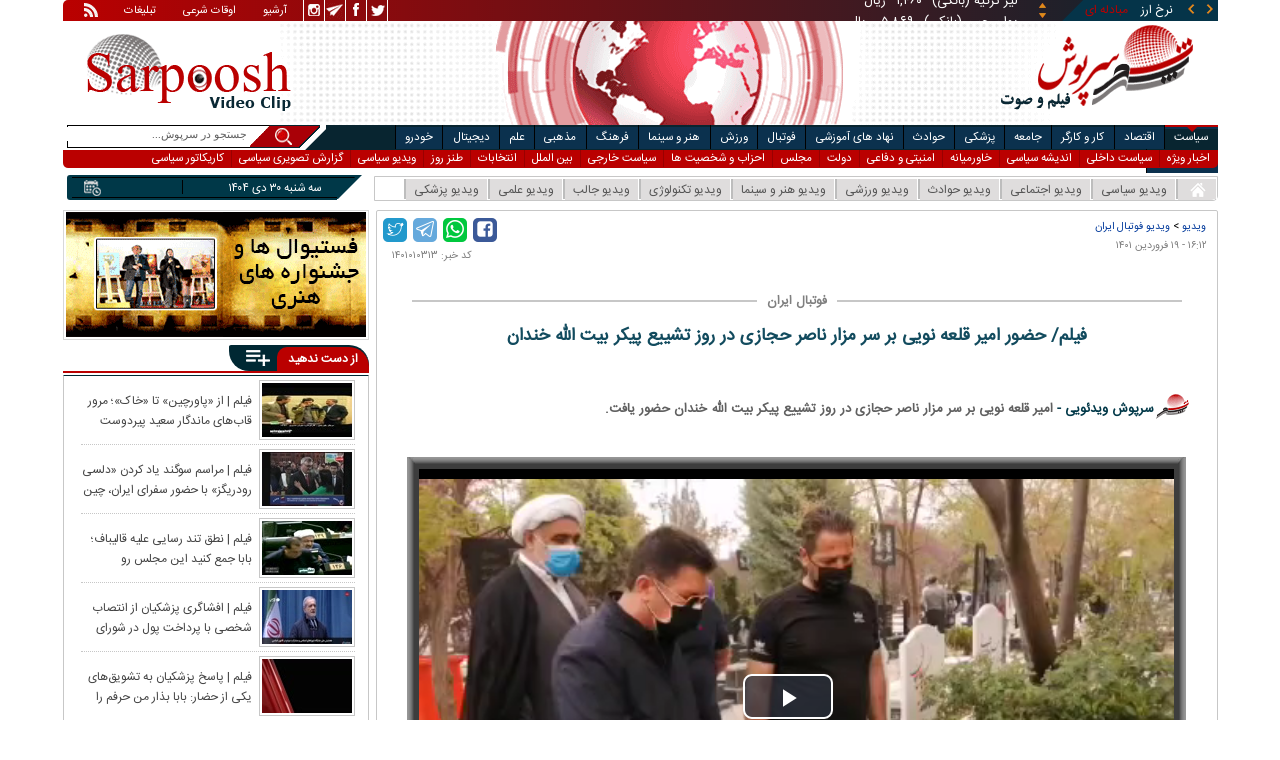

--- FILE ---
content_type: text/html; charset=utf-8
request_url: https://www.sarpoosh.com/video-clips/football-videos/iran/amir-ghalenoei-hejazi010119-film.html
body_size: 15412
content:
<!DOCTYPE html><html xmlns="http://www.w3.org/1999/xhtml" lang="fa" xml:lang="fa" dir="rtl" itemscope="itemscope" itemtype="https://schema.org/WebPage"><head><base href="https://www.sarpoosh.com" ><meta http-equiv="Content-Type" content="text/html; charset=utf-8"><meta name="viewport" content="width=device-width, initial-scale=1.0"><link rel="alternate" href="https://www.sarpoosh.com/video-clips/football-videos/iran/amir-ghalenoei-hejazi010119-film.html" hreflang="fa-ir" ><title>فیلم/ حضور امیر قلعه نویی بر سر مزار ناصر حجازی در روز تشییع پیکر بیت الله خندان</title><meta name="description" content="فیلم حضور امیر قلعه نویی بر سر مزار ناصر حجازی در روز تشییع پیکر بیت الله خندان،ویدیو امیر قلعه نویی بر سر مزار ناصر حجازی,فیلم قلعه نویی بر سر مزار بیت الله خندان،ویدیو قلعه نویی در مراسم تشییع پیکر بیت الله خندان" /><meta name="keywords" content="فیلم حضور امیر قلعه نویی بر سر مزار ناصر حجازی در روز تشییع پیکر بیت الله خندان،ویدیو امیر قلعه نویی بر سر مزار ناصر حجازی,فیلم قلعه نویی بر سر مزار بیت الله خندان،ویدیو قلعه نویی در مراسم تشییع پیکر بیت الله خندان" /><meta property="og:type" content="website" /><meta property="og:site_name" content="sarpoosh" /><meta property="og:url" content="//www.sarpoosh.com/video-clips/football-videos/iran/amir-ghalenoei-hejazi010119-film.html" /><meta property="og:title" content="فیلم/ حضور امیر قلعه نویی بر سر مزار ناصر حجازی در روز تشییع پیکر بیت الله خندان" /><meta property="og:description" content="فیلم حضور امیر قلعه نویی بر سر مزار ناصر حجازی در روز تشییع پیکر بیت الله خندان،ویدیو امیر قلعه نویی بر سر مزار ناصر حجازی,فیلم قلعه نویی بر سر مزار بیت الله خندان،ویدیو قلعه نویی در مراسم تشییع پیکر بیت الله خندان" /><meta property="og:updated_time" content="2022-04-08T21:12:55+04:30" /><meta name="twitter:card" content="summary" /><meta name="twitter:creator" content="@sarpooshcom" /><meta property="og:country_name" content="Iran" /><meta name="twitter:creator:id" content="sarpoosh" /><meta name="twitter:url" content="//www.sarpoosh.com/video-clips/football-videos/iran/amir-ghalenoei-hejazi010119-film.html" /><meta name="twitter:title" content="فیلم/ حضور امیر قلعه نویی بر سر مزار ناصر حجازی در روز تشییع پیکر بیت" /><meta name="twitter:description" content="فیلم حضور امیر قلعه نویی بر سر مزار ناصر حجازی در روز تشییع پیکر بیت الله خندان،ویدیو امیر قلعه نویی بر سر مزار ناصر حجازی,فیلم قلعه نویی بر سر مزار بیت الله خندان،ویدیو قلعه نویی در مراسم تشییع پیکر" /><meta property="og:locale" content="fa_IR" /><meta property="article:published_time" content="2022-04-08T16:12:33+04:30" /><meta property="article:modified_time" content="2022-04-08T21:12:55+04:30" /><meta itemprop="name" content="فیلم/ حضور امیر قلعه نویی بر سر مزار ناصر حجازی در روز تشییع پیکر بیت الله خندان" /><meta itemprop="description" content="فیلم حضور امیر قلعه نویی بر سر مزار ناصر حجازی در روز تشییع پیکر بیت الله خندان،ویدیو امیر قلعه نویی بر سر مزار ناصر حجازی,فیلم قلعه نویی بر سر مزار بیت الله خندان،ویدیو قلعه نویی در مراسم تشییع پیکر بیت الله خندان" /><meta property="og:video:url" content="https://media.sarpoosh.com/videos/0101/mq-amir-ghalenoei-hejazi010119.mp4" /><link href="//www.sarpoosh.com/sites/all/themes/custom/SARPOOSH/css/style5.css?v=1.88" rel="stylesheet" type="text/css" /><link href="//www.sarpoosh.com/sites/all/themes/custom/SARPOOSH/css/pub.css?v=1.0" rel="stylesheet" type="text/css" /><link href="//www.sarpoosh.com/sites/all/themes/custom/SARPOOSH/css/set.css?v=2.224" rel="stylesheet" type="text/css" /><link rel="canonical" href="https://www.sarpoosh.com/video-clips/football-videos/iran/amir-ghalenoei-hejazi010119-film.html" ><script src="//www.sarpoosh.com/misc/jquery.js?pq3s82"></script><script>(function(w,d,s,l,i){w[l]=w[l]||[];w[l].push({'gtm.start':
new Date().getTime(),event:'gtm.js'});var f=d.getElementsByTagName(s)[0],
j=d.createElement(s),dl=l!='dataLayer'?'&l='+l:'';j.async=true;j.src=
'https://www.googletagmanager.com/gtm.js?id='+i+dl;f.parentNode.insertBefore(j,f);
})(window,document,'script','dataLayer','GTM-THXKGP');</script><script>
now = new Date();
var head = document.getElementsByTagName('head')[0];
var script = document.createElement('script');
script.async = true;
script.type = 'text/javascript';
var script_address = 'https://cdn.yektanet.com/template/bnrs/yn_bnr.min.js';
script.src = script_address + '?v=' + now.getFullYear().toString() + '0' + now.getMonth() + '0' + now.getDate() + '0' + now.getHours();
head.appendChild(script);
</script></head><body id="video-clips" > <noscript><iframe src="https://www.googletagmanager.com/ns.html?id=GTM-THXKGP"
height="0" width="0" style="display:none;visibility:hidden"></iframe></noscript> <header id="head" itemscope="itemscope" itemtype="https://schema.org/WPHeader"><div id="tape"><div class="abslt"><div id="tale"> <a href="/rss/" id="tars" target="_blank"></a> <a href="/advertising/" id="tata" target="_blank">تبلیغات</a> <span id="taog">اوقات شرعی</span> <a id="taar" href="/news-archives/" target="_blank">آرشیو</a> <a id="tain" rel="nofollow" href="https://www.instagram.com/sarpoosh" target="_blank"></a> <a id="tate" rel="nofollow" href="https://t.me/sarpoosh_news" target="_blank"></a> <a id="tafa" rel="nofollow" href="https://www.facebook.com/Sarpoosh-213702162368517" target="_blank"></a> <a id="tatw" rel="nofollow" href="https://twitter.com/sarpooshcom" target="_blank"></a></div><div id="tari"><div id="topslider"><div class="topsliderri"> <span class="fsh1"></span> <span class="fsh2"></span><div id="typee"><div class="typee"><div id="arz"><a href="/gold-currency/currency-price/"><p>نرخ ارز <span>مبادله ای</span></p></a></div><div id="tala"><a href="/gold-currency/gold-price/"><p>قیمت طلا</p></a></div><div id="seke"><a href="/gold-currency/coin-price/"><p>قیمت سکه</p></a></div><div id="khodro"><a href="/car-news/car-price/"><p>قیمت خودرو</p></a></div></div></div><div id="msl"></div></div><div class="topsliderle"> <span class="fsh3"></span> <span class="fsh4"></span><div class="arz"><div><div><div>دلار (بانکی)</div><div>۴۲,۰۰۰</div><div> ریال</div></div><div><div>یورو (بانکی)</div><div>۴۵,۹۶۵</div><div> ریال</div></div><div><div>پوند (بانکی)</div><div>۵۲,۵۱۶</div><div> ریال</div></div><div><div>درهم امارات (بانکی)</div><div>۱۱,۴۳۷</div><div> ریال</div></div><div><div>فرانک سوئیس (بانکی)</div><div>۴۷,۵۰۱</div><div> ریال</div></div><div><div>لیر ترکیه (بانکی)</div><div>۱,۴۶۰</div><div> ریال</div></div><div><div>یوان چین (بانکی)</div><div>۵,۸۶۹</div><div> ریال</div></div></div></div><div class="tala"><div><div><div>طلای ۱۸ عیار / ۷۵۰</div><div>۲۴,۲۸۰,۰۰۰</div><div> ریال</div></div><div><div>طلای ۱۸ عیار / ۷۴۰</div><div>۲۳,۹۵۶,۰۰۰</div><div> ریال</div></div><div><div>طلای ۲۴ عیار</div><div>۳۲,۳۷۳,۰۰۰</div><div> ریال</div></div><div><div>طلای دست دوم</div><div>۲۳,۹۵۶,۴۳۰</div><div> ریال</div></div></div></div><div class="seke"><div><div><div>سکه امامی</div><div>۲۸۷,۹۸۰,۰۰۰</div><div> ریال</div></div><div><div>سکه بهار آزادی</div><div>۲۵۴,۹۷۰,۰۰۰</div><div> ریال</div></div><div><div>نیم سکه</div><div>۱۵۱,۰۰۰,۰۰۰</div><div> ریال</div></div><div><div>ربع سکه</div><div>۱۰۱,۰۰۰,۰۰۰</div><div> ریال</div></div></div></div><div class="khodro"><div><div><div>سایپا</div><div>کوییک GXR (رینگ فولادی)</div><div>۵۱۶,۰۰۰,۰۰۰</div><div> تومان</div></div><div><div>ایران خودرو</div><div>دنا پلاس بورسی</div><div>۸۶۷,۹۲۴,۰۰۰</div><div> تومان</div></div><div><div>هوندا - Honda</div><div>CR-V</div><div>۳,۷۰۰,۰۰۰,۰۰۰</div><div> تومان</div></div><div><div>ایران خودرو</div><div>وانت آریسان</div><div>۶۵۰,۰۰۰,۰۰۰</div><div> تومان</div></div></div></div></div></div></div></div></div><div id="ban"><div > <a title="اخبار ایران و جهان" href="/"><div id="lfa"></div></a><div id="patr"></div><div id="gm"></div><div id="patl"></div><a title="news" href="/"><div id="len"></div></a></div></div></header><div id="sep1" class="sep"></div><div id="topb"> <nav id="nav"><div ><ul id="topnav"><li id='politicsm'><div class='tbl'></div><div class="tri"></div><a href="/politics/" target="_blank">سیاست</a></li><li id="economym"><div class='tbl'></div><div class="tri"></div><a href="/economy/" target="_blank">اقتصاد</a></li><li id="work-laborm"><div class='tbl'></div><div class="tri"></div><a href="/work-labor/" target="_blank">کار و کارگر</a></li><li id="societym"><div class='tbl'></div><div class="tri"></div><a href="/society/" target="_blank">جامعه</a></li><li id="medicalm"><div class='tbl'></div><div class="tri"></div><a href="/medical/" target="_blank">پزشکی</a></li><li id="accidentm"><div class='tbl'></div><div class="tri"></div><a href="/accident/" target="_blank">حوادث</a></li><li id="education-newsm"><div class='tbl'></div><div class="tri"></div><a href="/education-news/" target="_blank">نهاد های آموزشی</a></li><li id="footballm"><div class='tbl'></div><div class="tri"></div><a href="/football/" target="_blank">فوتبال</a></li><li id="sports-newsm"><div class='tbl'></div><div class="tri"></div><a href="/sports-news/" target="_blank">ورزش</a></li><li id="art-cinemam"><div class='tbl'></div><div class="tri"></div><a href="/art-cinema/" target="_blank">هنر و سینما</a></li><li id="culture-thoughtm"><div class='tbl'></div><div class="tri"></div><a href="/culture-thought/" target="_blank">فرهنگ</a></li><li id="religionm"><div class='tbl'></div><div class="tri"></div><a href="/religion/" target="_blank">مذهبی</a></li><li id="sciencem"><div class='tbl'></div><div class="tri"></div><a href="/science/" target="_blank">علم</a></li><li id="digital-newsm"><div class='tbl'></div><div class="tri"></div><a href="/digital-news/" target="_blank">دیجیتال</a></li><li id="car-newsm"><div class='tbl'></div><div class="tri"></div><a href="/car-news/" target="_blank">خودرو</a></li><li id="interestingm"><div class='tbl'></div><div class="tri"></div><a href="/interesting/" target="_blank">خواندنی ها</a></li><li class="child"> <span class='politicsm'> <a href="/politics/top-news-politics/" target="_blank">اخبار ویژه</a> <a href="/politics/domestic-policy/" target="_blank">سیاست داخلی</a> <a href="/politics/thought-political/" target="_blank">اندیشه سیاسی</a> <a href="/politics/middleeast/" target="_blank">خاورمیانه</a> <a href="/politics/defense-news/" target="_blank">امنیتی و دفاعی</a> <a href="/politics/government-news/" target="_blank">دولت</a> <a href="/politics/parliament-news/" target="_blank">مجلس</a> <a href="/politics/parties-news/" target="_blank">احزاب و شخصیت ها</a> <a href="/politics/foreign-policy/" target="_blank">سیاست خارجی</a> <a href="/politics/international-news/" target="_blank">بین الملل</a> <a href="/elections-news/" target="_blank">انتخابات</a> <a href="/irony/tanz/" target="_blank">طنز روز</a> <a href="/video-clips/political-videoclips/" target="_blank">ویدیو سیاسی</a> <a href="/images/political-picture/" target="_blank">گزارش تصویری سیاسی</a> <a href="/caricature/political-society/" target="_blank">کاریکاتور سیاسی</a> </span> <span class="economym"> <a href="/economy/top-news-economy/" target="_blank">اخبار ویژه</a> <a href="/economy/finance-news/" target="_blank">اقتصاد کلان</a> <a href="/economy/oil-energy/" target="_blank">نفت و انرژی</a> <a href="/gold-currency/gold-news/" target="_blank">طلا و ارز</a> <a href="/economy/stock-market/" target="_blank">بورس</a> <a href="/economy/bank-insurance/" target="_blank">بانک</a> <a href="/economy/industry-mining/" target="_blank">صنعت</a> <a href="/economy/business-news/" target="_blank">بازرگانی </a> <a href="/economy/housing-construction/" target="_blank">مسکن</a> <a href="/economy/agriculture-foodindustry/" target="_blank">کشاورزی</a> <a href="/car-news/car-market/" target="_blank">خودرو </a> <a href="/economy/worldeconomy-news/" target="_blank">اقتصاد جهانی</a> <a href="/digital-news/digital-market/" target="_blank">بازار دیجیتال </a> <a href="/economy/market-price/" target="_blank">اصناف</a> <a href="/video-clips/economic-videoclips/" target="_blank">ویدیو اقتصادی</a> <a href="/images/economic-picture/" target="_blank">گزارش تصویری اقتصادی</a> <a href="/caricature/political-society/" target="_blank">کاریکاتور سیاسی</a> </span> <span class="work-laborm"> <a href="/work-labor/top-news-jobs/" target="_blank">اخبار ویژه</a> <a href="/work-labor/employment/" target="_blank">اشتغال و تعاون</a> <a href="/work-labor/wage/" target="_blank">حقوق و دستمزد</a> <a href="/work-labor/retirement/" target="_blank">بازنشستگان</a> <a href="/work-labor/labor-strikes/" target="_blank">اجتماعات کارگری</a> <a href="/work-labor/work-accident/" target="_blank">حوادث کار</a> <a href="/video-clips/economic-videoclips/" target="_blank">ویدیو اقتصادی</a> <a href="/images/economic-picture/" target="_blank">گزارش تصویری اقتصادی</a> <a href="/caricature/society/" target="_blank">کاریکاتور اجتماعی</a> </span> <span class="societym"> <a href="/society/top-news-society/" target="_blank">اخبار ویژه</a> <a href="/society/city-village/" target="_blank">شهری و روستایی</a> <a href="/society/legal-judicial/" target="_blank">قضایی و انتظامی</a> <a href="/society/family-women/" target="_blank">زنان و خانواده</a> <a href="/society/social-damages/" target="_blank">آسیب های اجتماعی </a> <a href="/society/environment-tourism/" target="_blank">محیط زیست و گردشگری</a> <a href="/society/traffic-weather/" target="_blank">وضعیت ترافیک و آب و هوا</a> <a href="/society/social/" target="_blank">سایر حوزه ها</a> <a href="/irony/tanz/" target="_blank">طنز روز</a> <a href="/video-clips/society-videoclips/" target="_blank">ویدیو اجتماعی</a> <a href="/images/society-image/" target="_blank">گزارش تصویری اجتماعی</a> <a href="/caricature/society/" target="_blank">کاریکاتور اجتماعی</a> </span> <span class="medicalm"> <a href="/medical/top-news-medical/" target="_blank">اخبار ویژه</a> <a href="/medical/hygiene/" target="_blank">بهداشت و رفاه </a> <a href="/medical/medical-research/" target="_blank">پژوهش های پزشکی</a> <a href="/medical/medical-advice/" target="_blank">مشاوره سلامت </a> <a href="/medical/fitness/" target="_blank">تغذیه و تناسب اندام</a> <a href="/medical/health/" target="_blank">مجله سلامت</a> <a href="/medical/psychology/" target="_blank">روانشناسی</a> <a href="/medical/marriage/" target="_blank">زناشویی</a> <a href="/medical/healthsexual/" target="_blank">سلامت جنسی</a><a href="/medical/sports-medicine/" target="_blank">پزشکی ورزشی</a> <a href="/video-clips/medical-videoclips/" target="_blank">ویدیو پزشکی</a> <a href="/images/medical-picture/" target="_blank">گزارش تصویری سلامت و پزشکی</a> </span> <span class="accidentm"> <a href="/accident/top-news-accident/" target="_blank">اخبار ویژه</a> <a href="/accident/murder-crime/" target="_blank">جرم و جنایت</a> <a href="/accident/road-accidents/" target="_blank">حوادث جاده ای و هوایی </a> <a href="/accident/earthquake-storm/" target="_blank">بلایای طبیعی</a> <a href="/accident/incident/" target="_blank">سایر حوادث</a> <a href="/video-clips/accident-videoclips/" target="_blank">ویدیو حوادث</a> <a href="/images/accident-images/" target="_blank">گزارش تصویری حوادث</a> </span> <span class="education-newsm"> <a href="/education-news/top-news-educational/" target="_blank">اخبار ویژه</a> <a href="/education-news/schools/" target="_blank">آموزش و پرورش</a> <a href="/education-news/university/" target="_blank">دانشگاه</a> <a href="/religion/hawzah/" target="_blank">حوزه</a> <a href="/education-news/test-exam/" target="_blank">اخبار آزمون ها</a> <a href="/education-news/educational-articles/" target="_blank">پاورقی آموزشی</a> <a href="/images/educationl-picture/" target="_blank">گزارش تصویری نهادهای آموزشی</a> <a href="/video-clips/educationl-videoclips/" target="_blank">ویدیو آموزشی</a> </span> <span class="footballm"> <a href="/football/top-news-football/" target="_blank">اخبار ویژه</a> <a href="/football/iran-pro-league/" target="_blank">لیگ برتر</a> <a href="/football/iran-nationalfootball/" target="_blank">فوتبال ملی</a> <a href="/football/football-controversies/" target="_blank">سرپوش فوتبالی</a> <a href="/football/football-world/" target="_blank">فوتبال در جهان </a> <a href="/football/legionnaires/" target="_blank">لژیونرها</a> <a href="/football/legionnaires-transfers/" target="_blank">نقل و انتقالات لژیونرها</a> <a href="/football/champions-league/" target="_blank">لیگ قهرمانان اروپا</a> <a href="/football/futsal/" target="_blank">فوتسال</a> <a href="/football/footballplayers/" target="_blank">خارج از گود</a> <a href="/video-clips/football-videos/" target="_blank">ویدیو فوتبال</a> <a href="/images/football-image/" target="_blank">گزارش تصویری فوتبال</a> <a href="/sports-results/" target="_blank">جدول نتایج و برنامه مسابقات</a> </span> <span class="sports-newsm"> <a href="/sports-news/top-news-sport/" target="_blank">اخبار ویژه</a> <a href="/sports-news/volleyball-basketball/" target="_blank">والیبال - بسکتبال</a> <a href="/sports-news/wrestling-weightlifting/" target="_blank">کشتی - وزنه برداری</a> <a href="/sports-news/women-sport/" target="_blank">ورزش بانوان</a> <a href="/sports-news/athletes/" target="_blank">از گود ورزش</a> <a href="/sports-news/sports-controversies/" target="_blank">سرپوش ورزشی</a> <a href="/sports-news/sport-managment/" target="_blank">مدیریت ورزش</a> <a href="/sports-news/sports/" target="_blank">سایر ورزش ها</a> <a href="/medical/sports-medicine/" target="_blank">پزشکی ورزشی</a> <a href="/sports-news/sports-articles/" target="_blank">پاورقی ورزشی</a> <a href="/video-clips/sport-videoclips/" target="_blank">ویدیو ورزشی</a> <a href="/images/sport-image/" target="_blank">گزارش تصویری ورزشی</a> <a href="/caricature/football-sport/" target="_blank">کاریکاتور ورزشی</a> <a href="/sports-results/" target="_blank">نتایج مسابقات</a> </span> <span class="art-cinemam"> <a href="/art-cinema/top-news-art/" target="_blank">اخبار ویژه</a> <a href="/art-cinema/iranian-movies/" target="_blank">سینمای ایران</a> <a href="/art-cinema/movie-world/" target="_blank">سینمای جهان</a> <a href="/art-cinema/tv-radio/" target="_blank">رادیو و تلویزیون</a> <a href="/art-cinema/actors-director/" target="_blank">چهره ها</a> <a href="/art-cinema/theater/" target="_blank">تئاتر</a> <a href="/art-cinema/music/" target="_blank">موسیقی</a> <a href="/art-cinema/arts-visual/" target="_blank">هنرهای تجسمی </a> <a href="/art-cinema/celebrities/" target="_blank">ستاره گرام</a> <a href="/art-cinema/culturalmanagement/" target="_blank">مدیریت فرهنگی</a> <a href="/art-cinema/home-video/" target="_blank">شبکه نمایش خانگی</a> <a href="/video-clips/art-cinema/" target="_blank">ویدیو هنر و سینما</a> <a href="/images/art-cinema/" target="_blank">گزارش تصویری هنر و سینما</a> <a href="/caricature/art-cinema/" target="_blank">کاریکاتور هنری</a> </span> <span class="culture-thoughtm"> <a href="/culture-thought/top-news-culture/" target="_blank">اخبار ویژه</a> <a href="/culture-thought/book-poetry/" target="_blank">کتاب، شعر و ادب</a> <a href="/religion/quran-culture/" target="_blank">فرهنگ و حماسه</a> <a href="/culture-thought/media/" target="_blank">فرهنگ و رسانه</a> <a href="/culture-thought/culturalheritage/" target="_blank">میراث فرهنگی</a> <a href="/culture-thought/history-civilization/" target="_blank">تاریخ و تمدن</a> <a href="/calendar/" target="_blank">تونل زمان</a> <a href="/culture-thought/cultural-articles/" target="_blank">پاورقی میراث فرهنگی</a> <a href="/video-clips/cultural-videoclips/" target="_blank">ویدیو فرهنگی</a> <a href="/images/cultural-picture/" target="_blank">گزارش تصویری فرهنگی</a> </span> <span class="religionm"> <a href="/religion/top-news-religion/" target="_blank">اخبار ویژه</a> <a href="/religion/marja-scholar/" target="_blank">علما و مراجع</a> <a href="/religion/hajj-shrine/" target="_blank">حج و عتبات</a> <a href="/religion/hawzah/" target="_blank">حوزه</a> <a href="/religion/quran-culture/" target="_blank">فرهنگ و حماسه </a> <a href="/images/religious-picture/" target="_blank">گزارش تصویری دین و شریعت</a> <a href="/video-clips/religious-videoclips/" target="_blank">ویدیو مذهبی</a> </span> <span class="sciencem"> <a href="/science/top-news-science/" target="_blank">اخبار ویژه</a> <a href="/science/astronomy/" target="_blank">نجوم</a> <a href="/science/inventions-research/" target="_blank">اختراعات علمی</a> <a href="/medical/medical-research/" target="_blank">پژوهش های پزشکی</a> <a href="/science/natural-environment/" target="_blank">طبیعت</a> <a href="/digital-news/" target="_blank">فناوری دیجیتال </a> <a href="/science/news-science/" target="_blank">اخبار علمی و پژوهشی</a> <a href="/video-clips/science-videoclips/" target="_blank">ویدیو علمی</a> <a href="/images/science-digital/" target="_blank">گزارش تصویری علمی</a> </span> <span class="digital-newsm"> <a href="/digital-news/top-news-digital/" target="_blank">اخبار ویژه</a> <a href="/digital-news/ictnews/" target="_blank">فناوری اطلاعات</a> <a href="/digital-news/mobile-tablet/" target="_blank">موبایل و تبلت</a> <a href="/digital-news/laptop-computer/" target="_blank">کامپیوتر و لپ تاپ</a> <a href="/digital-news/digital-market/" target="_blank">بازار دیجیتال </a> <a href="/digital-news/games/" target="_blank">بازی ها</a> <a href="/digital-news/applications-socialnetwork/" target="_blank">اپلیکیشن ها</a> <a href="/digital-news/gadgets/" target="_blank">گجت ها</a> <a href="/video-clips/digital-videoclips/" target="_blank">ویدیو دیجیتال</a> <a href="/images/digital-picture/" target="_blank">گزارش تصویری دیجیتال</a> </span> <span class="car-newsm"> <a href="/car-news/top-news-car/" target="_blank">اخبار ویژه</a> <a href="/car-news/car-automobile/" target="_blank">دنیای خودرو</a> <a href="/car-news/car-market/" target="_blank">بازار خودرو </a> <a href="/car-news/automobile/" target="_blank">اخبار خودرو</a> <a href="/car-news/vehicles/" target="_blank">سایر وسایل نقلیه</a> <a href="/car-news/car-price/" target="_blank">قیمت روز خودرو </a> <a href="/video-clips/car-videos/" target="_blank">ویدیو خودرو</a> <a href="/images/car-image/" target="_blank">گزارش تصویری خودرو</a> </span> <span class="interestingm"> <a href="/interesting/attractive-news/" target="_blank">خواندنی هاو دیدنیها </a> <a href="/video-clips/interesting-videoclips/" target="_blank">ویدیو گوناگون</a> <a href="/images/interesting-image/" target="_blank">تصاویر جالب و دیدنی</a> </span></li></ul><div class="mtri"></div></div> </nav><div id="topa"></div><div id="date"><div ><ul id="hmenu"><li id='home'><a href="/"><span></span></a></li><li id='political-videoclips'><a href="/video-clips/political-videoclips/" target="_blank">ویدیو سیاسی</a></li><li id='society-videoclips'><a href="/video-clips/society-videoclips/" target="_blank">ویدیو اجتماعی</a></li><li id='accident-videoclips'><a href="/video-clips/accident-videoclips/" target="_blank">ویدیو حوادث</a></li><li id='sport-videoclips'><a href="/video-clips/sport-videoclips/">ویدیو ورزشی</a></li><li id='art-cinema'><a href="/video-clips/art-cinema/" target="_blank">ویدیو هنر و سینما</a></li><li id='digital-videoclips'><a href="/video-clips/digital-videoclips/" target="_blank">ویدیو تکنولوژی </a></li><li id='interesting-videoclips'><a href="/video-clips/interesting-videoclips/" target="_blank">ویدیو جالب</a></li><li id='science-videoclips'><a href="/video-clips/science-videoclips/" target="_blank">ویدیو علمی</a></li><li id='medical-videoclips'><a href="/video-clips/medical-videoclips/" target="_blank">ویدیو پزشکی</a></li></ul><div class='mtri2'></div></div><div class="date"><div id="mmm"><div class="bbb"></div></div><div id="nnn"><div id="sss"><div id="date2">سه شنبه ۳۰ دی ۱۴۰۴</div><span></span></div></div></div><div ><div id="searchicon"></div><div id="search"><form action="https://www.google.com/search" id="searchbox" method="get" target="_blank"><input type="hidden" value="sarpoosh.com/" name="domains"><input type="hidden" value="UTF-8" name="oe"><input type="hidden" value="UTF-8" name="ie"><input type="hidden" value="fa" name="hl"><input type="hidden" value="sarpoosh.com" name="sitesearch"><input id="query" type="text" value="جستجو در سرپوش..." onfocus="if (this.value == 'جستجو در سرپوش...') {this.value = '';}" onblur="if (this.value == '') {this.value = 'جستجو در سرپوش...';}" name="q"></form></div></div></div></div><div id="sep2" class="sep"></div><div id="p1"><div id="cent"><div id="article" itemscope itemtype="https://schema.org/VideoObject" ><meta itemprop="name" content="فیلم/ حضور امیر قلعه نویی بر سر مزار ناصر حجازی در روز تشییع پیکر بیت الله خندان" /><meta itemprop="uploadDate" content="2022-04-08 16:12:33" /><meta itemprop="thumbnailUrl" content="https://media.sarpoosh.com/images/0101/medium_mq-amir-ghalenoei-hejazi010119.jpg" /><meta itemprop="description" content="فیلم حضور امیر قلعه نویی بر سر مزار ناصر حجازی در روز تشییع پیکر بیت الله خندان،ویدیو امیر قلعه نویی بر سر مزار ناصر حجازی,فیلم قلعه نویی بر سر مزار بیت الله خندان،ویدیو قلعه نویی در مراسم تشییع پیکر بیت الله خندان" /><meta itemprop="keywords" content="فیلم حضور امیر قلعه نویی بر سر مزار ناصر حجازی در روز تشییع پیکر بیت الله خندان،ویدیو امیر قلعه نویی بر سر مزار ناصر حجازی,فیلم قلعه نویی بر سر مزار بیت الله خندان،ویدیو قلعه نویی در مراسم تشییع پیکر بیت الله خندان" /><meta itemprop="datePublished" content="2022-04-08 16:12:33" /><meta itemprop="dateModified" content="2022-04-08 21:12:55" /><meta itemprop="author" content="c401" ><meta itemprop="url" content="https://www.sarpoosh.com/video-clips/football-videos/iran/amir-ghalenoei-hejazi010119-film.html"><div ><div id="sharelinksht"><ul class="sharelinks"><li><a class="icon icon-facebook" href="https://www.facebook.com/sharer.php?u=https://www.sarpoosh.com/video-clips/football-videos/iran/amir-ghalenoei-hejazi010119-film.html&amp;t=%D9%81%DB%8C%D9%84%D9%85%2F%20%D8%AD%D8%B6%D9%88%D8%B1%20%D8%A7%D9%85%DB%8C%D8%B1%20%D9%82%D9%84%D8%B9%D9%87%20%D9%86%D9%88%DB%8C%DB%8C%20%D8%A8%D8%B1%20%D8%B3%D8%B1%20%D9%85%D8%B2%D8%A7%D8%B1%20%D9%86%D8%A7%D8%B5%D8%B1%20%D8%AD%D8%AC%D8%A7%D8%B2%DB%8C%20%D8%AF%D8%B1%20%D8%B1%D9%88%D8%B2%20%D8%AA%D8%B4%DB%8C%DB%8C%D8%B9%20%D9%BE%DB%8C%DA%A9%D8%B1%20%D8%A8%DB%8C%D8%AA%20%D8%A7%D9%84%D9%84%D9%87%20%D8%AE%D9%86%D8%AF%D8%A7%D9%86" title="share on Facebook" rel="nofollow" target="_blank"></a></li><li><a class="icon icon-whatsapp" href="whatsapp://send?text=https://www.sarpoosh.com/video-clips/football-videos/iran/amir-ghalenoei-hejazi010119-film.html" title="share on WhatsApp" rel="nofollow" target="_blank"></a></li><li><a class="icon icon-telegram" href="https://telegram.me/share/url?url=https://www.sarpoosh.com/video-clips/football-videos/iran/amir-ghalenoei-hejazi010119-film.html&amp;text=%D9%81%DB%8C%D9%84%D9%85%2F%20%D8%AD%D8%B6%D9%88%D8%B1%20%D8%A7%D9%85%DB%8C%D8%B1%20%D9%82%D9%84%D8%B9%D9%87%20%D9%86%D9%88%DB%8C%DB%8C%20%D8%A8%D8%B1%20%D8%B3%D8%B1%20%D9%85%D8%B2%D8%A7%D8%B1%20%D9%86%D8%A7%D8%B5%D8%B1%20%D8%AD%D8%AC%D8%A7%D8%B2%DB%8C%20%D8%AF%D8%B1%20%D8%B1%D9%88%D8%B2%20%D8%AA%D8%B4%DB%8C%DB%8C%D8%B9%20%D9%BE%DB%8C%DA%A9%D8%B1%20%D8%A8%DB%8C%D8%AA%20%D8%A7%D9%84%D9%84%D9%87%20%D8%AE%D9%86%D8%AF%D8%A7%D9%86" title="share on Telegram" rel="nofollow" target="_blank"></a></li><li><a class="icon icon-twitter" href="https://twitter.com/share?url=https://www.sarpoosh.com/video-clips/football-videos/iran/amir-ghalenoei-hejazi010119-film.html&amp;title=%D9%81%DB%8C%D9%84%D9%85%2F%20%D8%AD%D8%B6%D9%88%D8%B1%20%D8%A7%D9%85%DB%8C%D8%B1%20%D9%82%D9%84%D8%B9%D9%87%20%D9%86%D9%88%DB%8C%DB%8C%20%D8%A8%D8%B1%20%D8%B3%D8%B1%20%D9%85%D8%B2%D8%A7%D8%B1%20%D9%86%D8%A7%D8%B5%D8%B1%20%D8%AD%D8%AC%D8%A7%D8%B2%DB%8C%20%D8%AF%D8%B1%20%D8%B1%D9%88%D8%B2%20%D8%AA%D8%B4%DB%8C%DB%8C%D8%B9%20%D9%BE%DB%8C%DA%A9%D8%B1%20%D8%A8%DB%8C%D8%AA%20%D8%A7%D9%84%D9%84%D9%87%20%D8%AE%D9%86%D8%AF%D8%A7%D9%86" title="Share on Twitter" rel="nofollow" target="_blank"></a></li></ul></div><script>
var giftofspeed = document.createElement('link');
giftofspeed.rel = 'stylesheet';
giftofspeed.href = 'https://www.sarpoosh.com//sites/all/modules/makan_sharelinks/files/fsharelinksicon.css?v3';
giftofspeed.type = 'text/css';
var godefer = document.getElementsByTagName('link')[0];
godefer.parentNode.insertBefore(giftofspeed, godefer);
jQuery(document).ready(function(){
jQuery('<div id="sharelinksf">'+(jQuery("#sharelinksht").html())+'</div>').insertBefore( ".form-item.form-type-item" );
//jQuery("#sharelinksht").html("");
});
</script></div><div class="brdcrm"> <a target="_blank" href="/video-clips/" >ویدیو</a> > <a target="_blank" href="/video-clips/football-videos/iran/">ویدیو فوتبال ایران </a></div><div class="ta"><div><div> <span class="doa"> ۱۶:۱۲ - ۱۹ فروردین ۱۴۰۱ </span> <span class="nc"> کد خبر: ۱۴۰۱۰۱۰۳۱۳ </span><div class="ocat"><span class="rocat"><span class="locat"><span class="mocat">فوتبال ایران</span></span></span></div></div></div></div><div > <article id="fon"> <header><script src="https://www.sarpoosh.com/sites/all/themes/custom/SARPOOSH/js/video.min.js"></script><link href="https://www.sarpoosh.com/sites/all/themes/custom/SARPOOSH/css/video-js.min.css" rel="stylesheet" /><link rel="stylesheet" href="https://www.sarpoosh.com/sites/all/themes/custom/SARPOOSH/css/videojs-contrib-ads.min.css" /><script src="https://www.sarpoosh.com/sites/all/themes/custom/SARPOOSH/js/videojs-contrib-ads.min.js"></script><script src="https://www.sarpoosh.com/sites/all/themes/custom/SARPOOSH/js/ima3.js"></script><link rel="stylesheet" href="https://www.sarpoosh.com/sites/all/themes/custom/SARPOOSH/css/videojs.ima.min.css" /><script src="https://www.sarpoosh.com/sites/all/themes/custom/SARPOOSH/js/videojs.ima.min.js"></script><h1 class="ftil" itemprop="headline" content="فیلم/ حضور امیر قلعه نویی بر سر مزار ناصر حجازی در روز تشییع پیکر بیت الله خندان"> فیلم/ حضور امیر قلعه نویی بر سر مزار ناصر حجازی در روز تشییع پیکر بیت الله خندان</h1> </header><div ><div><div><p>امیر قلعه نویی بر سر مزار ناصر حجازی در روز تشییع پیکر بیت الله خندان حضور یافت.</p><p></p><div class="vidmul"><video class="video-js multi-video" controls="" data-setup="{}" id="video" title="حضور امیر قلعه نویی بر سر مزار ناصر حجازی در روز تشییع پیکر بیت الله خندان"><source src="https://media.sarpoosh.com/videos/0101/mq-amir-ghalenoei-hejazi010119.mp4" type="video/mp4">فیلم حضور امیر قلعه نویی بر سر مزار ناصر حجازی در روز تشییع پیکر بیت الله خندان،ویدیو امیر قلعه نویی بر سر مزار ناصر حجازی,فیلم قلعه نویی بر سر مزار بیت الله خندان،ویدیو قلعه نویی در مراسم تشییع پیکر بیت الله خندان</video></div><p id="select"></p><p></p></div></div><div class="mnkh"><span class="mnkh1"></span><div><div>varzesh3.com</div><div></div><div></div><div></div></div></div><div class="form-item form-type-item"><div class="node-rate"><div class="brti"><div class="item-list"><ul><li class="first"><bdi><span class="like-node" id=rate1-387903></span>17</bdi></li><li class="last"><bdi><span class="dislike-node" id="rate2-387903"></span>4</bdi></li></ul></div><div id="specificChart" class="donut-size"><div class="pie-wrapper"><span class="label"><span class="num">۵۰</span><span class="smaller">%</span></span><div class="pie" style="clip: rect(auto auto auto auto);"><div class="left-side half-circle" style="border-width: 5px; transform: rotate(241deg);"></div><div class="right-side half-circle" style="transform: rotate(180deg); border-width: 5px;"></div></div><div class="shadow" style="border-width: 5px;"></div></div></div></div></div></div></div></article><meta itemprop="commentCount" content="0" ></div><div class="ctagvv"><div>بیشتر بخوانید:</div><div><div class="vtagv"><h3><a href="/cafecinema/%D8%A7%D9%85%DB%8C%D8%B1-%D9%82%D9%84%D8%B9%D9%87-%D9%86%D9%88%DB%8C%DB%8C.html">امیر قلعه نویی</a></h3></div><div class="vtagv"><h3><a href="/cafesport/%D9%86%D8%A7%D8%B5%D8%B1-%D8%AD%D8%AC%D8%A7%D8%B2%DB%8C.html">ناصر حجازی</a></h3></div><div class="vtagv"><h3><a href="/cafesport/%D8%B3%D8%B1%D9%85%D8%B1%D8%A8%DB%8C-%DA%AF%D9%84-%DA%AF%D9%87%D8%B1-%D8%B3%DB%8C%D8%B1%D8%AC%D8%A7%D9%86.html">سرمربی گل گهر سیرجان</a></h3></div><div class="vtagv"><h3><a href="/cafesport/%D9%81%D9%88%D8%AA%D8%A8%D8%A7%D9%84-%D8%A7%DB%8C%D8%B1%D8%A7%D9%86.html">فوتبال ایران</a></h3></div></div></div><div class="mmra"><div id="mmraw"><div><div><a href="/video-clips/football-videos/iran/amir-ghalenoei-protests010823-film.html"><span></span><img alt="فیلم/ همدردی امیر قلعه نویی با خانواده‌های جان باختگان اعتراضات ۱۴۰۱" title="فیلم/ همدردی امیر قلعه نویی با خانواده‌های جان باختگان اعتراضات ۱۴۰۱" src="https://media.sarpoosh.com/images/0108/small_mq-amir-ghalenoei-protests010823.jpg" /></a><a href="/video-clips/football-videos/iran/amir-ghalenoei-protests010823-film.html">فیلم/ همدردی امیر قلعه نویی با خانواده‌های جان باختگان اعتراضات ۱۴۰۱</a></div><div><a href="/video-clips/football-videos/iran/amir-ghalenoei-maryamirandust010815-film.html"><span></span><img alt="فیلم/ صحبت های صمیمانه مریم ایراندوست با امیر قلعه نویی" title="فیلم/ صحبت های صمیمانه مریم ایراندوست با امیر قلعه نویی" src="https://media.sarpoosh.com/images/0108/small_mq-amir-ghalenoei-maryamirandust010815.jpg" /></a><a href="/video-clips/football-videos/iran/amir-ghalenoei-maryamirandust010815-film.html">فیلم/ صحبت های صمیمانه مریم ایراندوست با امیر قلعه نویی</a></div><div><a href="/video-clips/football-videos/iran/amirhossein-sadeghi-interview010213-film.html"><span></span><img alt="فیلم/ افشاگری امیرحسین صادقی؛ راز جدایی از استقلال، از حجازی تا قلعه نویی" title="فیلم/ افشاگری امیرحسین صادقی؛ راز جدایی از استقلال، از حجازی تا قلعه نویی" src="https://media.sarpoosh.com/images/0102/small_mq-amirhossein-sadeghi-interview010213.jpg" /></a><a href="/video-clips/football-videos/iran/amirhossein-sadeghi-interview010213-film.html">فیلم/ افشاگری امیرحسین صادقی؛ راز جدایی از استقلال، از حجازی تا قلعه نویی</a></div><div><a href="/video-clips/football-videos/iran/amir-ghalenoei-var000924-film.html"><span></span><img alt="فیلم/ قلعه نویی VAR آورد!" title="فیلم/ قلعه نویی VAR آورد!" src="https://media.sarpoosh.com/images/0009/small_mq-amir-ghalenoei-var000924.jpg" /></a><a href="/video-clips/football-videos/iran/amir-ghalenoei-var000924-film.html">فیلم/ قلعه نویی VAR آورد!</a></div></div><span class="rlmm"></span><span class="llmm"></span></div></div><div class="comnt"><div id="chw"><div id="chf"><span id="chi"></span><span id="chd">نظر شما چیست؟</span></div><div id="chp"><div><div> انتشار یافته: <span>۰</span></div></div></div><div id="chl"><div><div>در انتظار بررسی:<span>۰</span></div></div></div><div id="che"><div><div>غیر قابل انتشار: <span>۰</span></div></div></div><div id="chw2"> <span class="chti"></span><div class="jadid activee" onClick="return sort1()">جدیدترین</div><div class="ghadimi deactt" onClick="return sort2()">قدیمی ترین</div></div></div><div id="cm" itemprop="comment"><div></div></div><span class="cmore"><span></span><span></span>مشاهده کامنت های بیشتر</span><form class="comment-form user-info-from-cookie ajax-comments-reply-form-387903-0-0 ajax-comments-form-add" id="ajax-comments-reply-form-387903-0-0" action="/comment/reply/387903" method="post" accept-charset="UTF-8"><div><div class="form-item form-type-textfield form-item-name"> <label for="edit-name">نام و نام خانوادگی </label> <input type="text" id="edit-name" name="name" value="" size="30" maxlength="60" class="form-text" /></div><div class="form-item form-type-textfield form-item-mail"> <label for="edit-mail">ایمیل </label> <input type="text" id="edit-mail" name="mail" value="" size="30" maxlength="64" class="form-text" /><div class="description">The content of this field is kept private and will not be shown publicly.&lrm;</div></div><div class="field-type-text-long field-name-comment-body field-widget-text-textarea form-wrapper" id="edit-comment-body"><div id="comment-body-add-more-wrapper"><div class="form-item form-type-textarea form-item-comment-body-und-0-value"> <label for="edit-comment-body-und-0-value">نظر شما <span class="form-required" title="لطفا این فیلد را پر کنید">*</span></label><div class="form-textarea-wrapper resizable"><textarea class="text-full form-textarea required" id="edit-comment-body-und-0-value" name="comment_body[und][0][value]" cols="60" rows="5"></textarea></div></div></div></div><input type="hidden" name="form_build_id" value="form-9cLWdPL9v9RZ9oLqbTCfhFbqUi7jCfFbyLWhCR1th0E" /><input type="hidden" name="form_id" value="comment_node_page_form" /><div class="zZpgwmnWLPbfxdPTZhRbtYdZWmwLyFfSFvXWFjTpXVvtYhmYqaZHYcGVqXHKDMDf"><fieldset class="captcha form-wrapper"><legend><span class="fieldset-legend">CAPTCHA</span></legend><div class="fieldset-wrapper"><div class="fieldset-description">This question is for testing whether or not you are a human visitor and to prevent automated spam submissions.&lrm;</div><input type="hidden" name="captcha_sid" value="493148967" /><input type="hidden" name="captcha_token" value="e7cc41069a28b07e210d57511422eb44" /><div class="form-item form-type-textfield form-item-captcha-response"> <label for="edit-captcha-response">Website URL </label> <input tabindex="-1" type="text" id="edit-captcha-response" name="captcha_response" value="" size="60" maxlength="128" class="form-text" /></div></div></fieldset></div><div class="form-actions form-wrapper" id="edit-actions"><input type="submit" id="edit-ajax-comments-reply-form-387903-0-0" name="op" value="ثبت" class="form-submit" /></div></div></form><script>function sort1(){return $.ajax({url:"/views/ajax",type:"post",data:{view_name:"comments_views",view_display_id:"block_3",view_args:"387903"},dataType:"json",success:function(c){if($("#cm").html(c[1].data),document.getElementById("cm")){var n=10;$(".cmore").on("click",function(c){n+=10;for(var s=1;s<=n;s++)$(".cmrw:nth-child("+s+")").css("display","block")})}$(".cmrw").find("div.test0").length>0&&($(".test0").parent().closest(".cmrw").addClass("prntcm"),$(".comnt #cm .cmrw  p.comn>span").append("<span class='comn2'></span>")),$(".cmrw").length<10&&$(".cmore").css("display","none")}}),!1}function sort2(){return $.ajax({url:"/views/ajax",type:"post",data:{view_name:"comments_views",view_display_id:"block_1",view_args:"387903"},dataType:"json",success:function(c){if($("#cm").html(c[1].data),document.getElementById("cm")){var n=10;$(".cmore").on("click",function(c){n+=10;for(var s=1;s<=n;s++)$(".cmrw:nth-child("+s+")").css("display","block")})}$(".cmrw").find("div.test0").length>0&&($(".test0").parent().closest(".cmrw").addClass("prntcm"),$(".comnt #cm .cmrw  p.comn>span").append("<span class='comn2'></span>")),$(".cmrw").length<10&&$(".cmore").css("display","none")}}),!1}function sort3(){return $.ajax({url:"/views/ajax",type:"post",data:{view_name:"comments_views",view_display_id:"block_4",view_args:"387903"},dataType:"json",success:function(c){if($("#cm").html(c[1].data),document.getElementById("cm")){var n=10;$(".cmore").on("click",function(c){n+=10;for(var s=1;s<=n;s++)$(".cmrw:nth-child("+s+")").css("display","block")})}$(".cmrw").find("div.test0").length>0&&($(".test0").parent().closest(".cmrw").addClass("prntcm"),$(".comnt #cm .cmrw  p.comn>span").append("<span class='comn2'></span>")),$(".cmrw").length<10&&$(".cmore").css("display","none")}}),!1}</script></div></div><div id="content"><div class="pbts"><div class="vhedd"><a href="/top-news/" target="_blank"><span>پربیننده ترین خبرها</span></a><span class="vidicc"></span><span class="vidtll"></span><span class="vidbll"></span><span class="vidpyy"></span></div><div id="pbtsw"><div></div></div><div id="lsa"><span></span></div><div id="rsa"><span></span></div></div></div></div> <aside id="left" itemtype="https://schema.org/WPSideBar" itemscope="itemscope"><div ><div class="left-block-ads" id="left-block-ads-01"><div class="la mbi count countclick" id="art-110"><a href="https://www.sarpoosh.com/art-cinema/" target="_blank"><img alt="هنر و سینما" class="m-bazar-image" height="125" src="https://media.sarpoosh.com/ads/banners/sarpoosh-cinema.gif" width="300" /></a></div></div></div><div class="missw misswv"><div class="hb"><div class="heading"> <span class="bt">از دست ندهید</span> <span class="iconb"><span></span></span></div><div class='hbl'></div></div><div class="lsw"><div class="ltab"><div class="miss1 lt"><div><ul><li class=""> <a href="/video-clips/art-cinema/saeed-pirdust-series041016-film.html" target="_blank"><img src="https://media.sarpoosh.com/images/0410/small_mq-saeed-pirdust-series041016.jpg" alt="فیلم | از «پاورچین» تا «خاک»؛ مرور قاب‌های ماندگار سعید پیردوست" /></a> <span> <a href="/video-clips/art-cinema/saeed-pirdust-series041016-film.html" target="_blank">فیلم | از «پاورچین» تا «خاک»؛ مرور قاب‌های ماندگار سعید پیردوست</a> </span></li><li class=""> <a href="/video-clips/political-videoclips/delcy-rodriguez-attestation041016-film.html" target="_blank"><img src="https://media.sarpoosh.com/images/0410/small_mq-delcy-rodriguez-attestation041016.jpg" alt="فیلم | مراسم سوگند یاد کردن «دلسی رودریگز» با حضور سفرای ایران، چین و روسیه در ونزوئلا" /></a> <span> <a href="/video-clips/political-videoclips/delcy-rodriguez-attestation041016-film.html" target="_blank">فیلم | مراسم سوگند یاد کردن «دلسی رودریگز» با حضور سفرای ایران، چین و روسیه در ونزوئلا</a> </span></li><li class=""> <a href="/video-clips/political-videoclips/rasaee-ghalibaf-speech041016-film.html" target="_blank"><img src="https://media.sarpoosh.com/images/0410/small_mq-rasaee-ghalibaf-speech041016.jpg" alt="فیلم | نطق تند رسایی علیه قالیباف؛ بابا جمع کنید این مجلس رو" /></a> <span> <a href="/video-clips/political-videoclips/rasaee-ghalibaf-speech041016-film.html" target="_blank">فیلم | نطق تند رسایی علیه قالیباف؛ بابا جمع کنید این مجلس رو</a> </span></li><li class=""> <a href="/video-clips/political-videoclips/masoud-pezeshkian-nepotism041016-film.html" target="_blank"><img src="https://media.sarpoosh.com/images/0410/small_mq-masoud-pezeshkian-nepotism041016.jpg" alt="فیلم | افشاگری پزشکیان از انتصاب شخصی با پرداخت پول در شورای شهر" /></a> <span> <a href="/video-clips/political-videoclips/masoud-pezeshkian-nepotism041016-film.html" target="_blank">فیلم | افشاگری پزشکیان از انتصاب شخصی با پرداخت پول در شورای شهر</a> </span></li><li class=""> <a href="/video-clips/political-videoclips/masoud-pezeshkian-encouragement041016-film.html" target="_blank"><img src="https://media.sarpoosh.com/images/0410/small_mq-masoud-pezeshkian-encouragement041016-01.jpg" alt="فیلم | پاسخ پزشکیان به تشویق‌های یکی از حضار: بابا بذار من حرفم را بزنم!" /></a> <span> <a href="/video-clips/political-videoclips/masoud-pezeshkian-encouragement041016-film.html" target="_blank">فیلم | پاسخ پزشکیان به تشویق‌های یکی از حضار: بابا بذار من حرفم را بزنم!</a> </span></li><li class=""> <a href="/video-clips/political-videoclips/maduro-boy-venezuela041016-film.html" target="_blank"><img src="https://media.sarpoosh.com/images/0410/small_mq-maduro-boy-venezuela041016.jpg" alt="فیلم | سخنرانی احساسی پسر مادورو در مجلس ملی ونزوئلا" /></a> <span> <a href="/video-clips/political-videoclips/maduro-boy-venezuela041016-film.html" target="_blank">فیلم | سخنرانی احساسی پسر مادورو در مجلس ملی ونزوئلا</a> </span></li><li class=""> <a href="/video-clips/political-videoclips/masoud-pezeshkian-critic041016-film.html" target="_blank"><img src="https://media.sarpoosh.com/images/0410/small_mq-masoud-pezeshkian-critic041016.jpg" alt="فیلم | جواب غیرمنتظره پزشکیان به یکی از منتقدان: نیازی نیست قیافه بگیری!" /></a> <span> <a href="/video-clips/political-videoclips/masoud-pezeshkian-critic041016-film.html" target="_blank">فیلم | جواب غیرمنتظره پزشکیان به یکی از منتقدان: نیازی نیست قیافه بگیری!</a> </span></li></ul></div></div><div id="tns"></div><div class="miss2 lt"><div><ul><li class=""> <a href="/video-clips/political-videoclips/masoud-pezeshkian-nepotism041016-film.html" target="_blank">فیلم | افشاگری پزشکیان از انتصاب شخصی با پرداخت پول در شورای شهر</a></li><li class=""> <a href="/video-clips/economic-videoclips/rubber-price-iran041016-film.html" target="_blank">فیلم | از افزایش بی ضابطه قیمت تا دپوهای غیرقانونی در بازار لاستیک</a></li><li class=""> <a href="/video-clips/political-videoclips/donald-trump-mime041017-film.html" target="_blank">فیلم | حرکات عجیب و غریب ترامپ در جمع نمایندگان آمریکا</a></li><li class=""> <a href="/video-clips/political-videoclips/oiltanker-russia-seizure041018-film.html" target="_blank">فیلم | توقیف نفتکش روسیه توسط کماندوهای آمریکا</a></li><li class=""> <a href="/video-clips/political-videoclips/shafiyan-special-institution041018-film.html" target="_blank">فیلم | مشاور پزشکیان: بنیادهایی مثل جامعه‌المصطفی را تعطیل کنید و پول آنها را به مردم بدهید</a></li><li class=""> <a href="/video-clips/political-videoclips/minister-health-usa041018-film.html" target="_blank">فیلم | صدای عجیب تلفن همراه وزیر بهداشت آمریکا در نشست خبری</a></li><li class=""> <a href="/video-clips/political-videoclips/leader-terror-iranshahr041018-film.html" target="_blank">فیلم | ترور فرمانده پاسگاه منطقه شهردراز در ایرانشهر توسط گروه تروریستی جیش الظلم</a></li></ul></div></div></div></div><div class="cart"><div class="wcar"> <span class="nel"></span> <span class="cirl"></span> <span class="cirr acar"></span> <span class="ner"></span></div></div></div><div class="mmi2"><div class="hb"><div class="heading"> <span class="bt">شاید از دست داده باشید</span> <span class="iconb"><span></span></span></div><div class='hbl'></div></div><div class="lsw2"><div id="dntmissbox"><ul class="act"><li><a href="https://www.sarpoosh.com/video-clips/digital-videoclips/buy-followers-likes-visits.html" target="_blank"> ارزان ترین و بهترین پنل برای خرید فالوور و لایک و بازدید </a></li><li><a href="https://www.sarpoosh.com/video-clips/football-videos/iran/esteghlal-derby-penalty031209-film.html" target="_blank">ویدیویی از پنالتی استقلال که در دربی ۱۰۵ گرفته نشد | کارشناسان داوری: پنالتی استقلال سوخت!</a></li><li><a href="https://www.sarpoosh.com/video-clips/digital-videoclips/buy-instagram-followers-22.html" target="_blank">بهترین سایت برای خرید فالوور واقعی بدون ریزش در سال ۱۴۰۲</a></li><li><a href="https://www.sarpoosh.com/video-clips/science-videoclips/meteor-iran-970418-film.html" target="_blank">ویدئو/ بارش شهابی</a></li><li><a href="https://www.sarpoosh.com/video-clips/car-videos/hyundai-azra-970625-film.html" target="_blank">ویدئو/ خودرو هیوندای آزرا </a></li><li><a href="https://www.sarpoosh.com/video-clips/public/how-make-full-chicken-970714-film.html" target="_blank">ویدئو/ طرز تهیه مرغ شکم پر</a></li><li><a href="https://www.sarpoosh.com/video-clips/economic-videoclips/economy-iran-budget990922-film.html" target="_blank">فیلم/ کسری بودجه سال ۹۸ با چاپ پول جبران شد</a></li><li><a href="https://www.sarpoosh.com/video-clips/society-videoclips/flag-iran-970701-film.html" target="_blank">ویدئو/ آشنایی با مفهوم رنگ ها در پرچم ایران</a></li><li><a href="https://www.sarpoosh.com/video-clips/society-videoclips/domestic-violence-970501-film.html" target="_blank">ویدئو/ مفهوم خشونت خانگی</a></li><li><a href="https://www.sarpoosh.com/video-clips/interesting-videoclips/helsinki-970628-film.html" target="_blank">ویدئو/جاذبه های دیدنی شهر هلسینکی، پایتخت فنلاند</a></li></ul><ul class="disact"><li><a href="https://www.sarpoosh.com/video-clips/political-videoclips/raisi-death-hiddencamera000920-film.html" target="_blank">واکنش واقعی مردم به ویدیوی دوربین مخفی «مرگ اميد» درباره ابراهیم رئیسی</a></li><li><a href="https://www.sarpoosh.com/video-clips/car-videos/ev9-kia-introduction000829-film.html" target="_blank">فیلم/ معرفی 'EV9' عجیب ترین شاسی بلند کیا موتورز</a></li><li><a href="https://www.sarpoosh.com/video-clips/car-videos/toyota-camry-facelift2021-film.html" target="_blank">فیلم/ رونمایی از تویوتا کمری ۲۰۲۱ (Toyota Camry)</a></li><li><a href="https://www.sarpoosh.com/video-clips/digital-videoclips/bill-gates-970419-film.html" target="_blank">ویدئو/ زندگینامه بیل گیتس</a></li><li><a href="https://www.sarpoosh.com/video-clips/religious-videoclips/stallion-with-rosary-970709-film.html" target="_blank">ویدئو/نحوه استخاره با تسبیح</a></li><li><a href="https://www.sarpoosh.com/video-clips/public/how-cook-breadcrumbs-970714-film.html" target="_blank">ویدئو/ طرز تهیه مرغ سوخاری</a></li><li><a href="https://www.sarpoosh.com/video-clips/science-videoclips/vegetable-planting-97044-film.html" target="_blank">ویدئو/آموزش کاشت سبزی خوردن در گلدان</a></li><li><a href="https://www.sarpoosh.com/video-clips/medical-videoclips/sesame-oil-970708-film.html" target="_blank">ویدئو/خواص بی نظیر روغن کنجد</a></li><li><a href="https://www.sarpoosh.com/video-clips/economic-videoclips/refinery-970420-film.html" target="_blank">ویدئو/ نمایی دیدنی از پالایشگاه نفت</a></li><li><a href="https://www.sarpoosh.com/video-clips/public/how-cook-chicken-nuggets-970716-film.html" target="_blank">ویدئو/ آموزش تهیه ناگت مرغ</a></li></ul></div><div class="slidelsw2"> <span class="slsw2r "></span> <span class="slsw2l act"></span></div></div></div><div class="fcam fcamv"><div class="hb"><div class="heading"> <span class="bt">از دریچه ی دوربین</span> <span class="iconb"><span></span></span></div><div class='hbl'></div></div><div><div id="fcam1"><div></div></div><div id="fcam2"><div></div></div></div></div><div class="other"><div class="hb"><div class="heading"> <span class="bt"><span>دیگه </span><a href="/hotnews/" target="_blank">چه خبر</a></span> <span class="iconb"><span></span></span></div><div class="hbl"></div></div><div id="other"><div class="peze" id="med"><span id="med-other"><a id="med-other1" class="all-s" target="_blank" href="/medical/"> پزشـکی </a></span><div></div></div><div class="eght" id="eco"><span id="eco-other"><a id="eco-other1" target="_blank" href="/economy/"> اقـتــصاد </a></span><div></div></div><div class="ejte" id="soc"><span id="soc-other"><a id="soc-other1" target="_blank" href="/society/"> اجتماعی </a></span><div></div></div><div class="hava" id="acc"><span id="acc-other"><a id="acc-other1" target="_blank" href="/accident/"> حـــوادث </a> </span><div></div></div><div class="ffoo" id="foot"><span id="foot-other"><a id="foot-other1" target="_blank" href="/football/"> فوتــبـال </a></span><div></div></div><div id="more"><div><span></span><a href="/top-news/">بیشتر<span></span></a></div></div></div></div><div class="cari"> <section><div class="hb"><div class="heading"><h5 class="bt"><span><a class="lp" href="/caricature/" target="_blank">کاریکاتور</a></span></h5> <span class="iconb"><span></span></span></div><div class="hbl"></div></div><div id="cariw"><div id="cn"><span></span></div><div id="cp"><span></span></div><div id="cns"></div><div id="cps"></div><div id="ll"></div><div id="rl"></div><div id="caris"><div><div> <a href="/caricature/political-society/pezeshkian-benzine-price040914-cartoon.html" target="_blank"><img src="https://media.sarpoosh.com/images/0409/xlarge_pezeshkian-benzine-price040914.jpg" alt="کاریکاتور درباره بنزین سه نرخی" title="کاریکاتور | پزشکیان: بنزین ما سه‌نرخه، چشم حسود بترکه" /></a> <a href="/caricature/political-society/pezeshkian-benzine-price040914-cartoon.html" target="_blank">کاریکاتور | پزشکیان: بنزین ما سه‌نرخه، چشم حسود بترکه</a></div><div> <a href="/caricature/political-society/masoud-pezeshkian-ghaempanah040512-film.html" target="_blank"><img src="https://media.sarpoosh.com/images/0405/xlarge_masoud-pezeshkian-ghaempanah040512.jpg" alt="کاریکاتور درباره تعریف جعفر پناه از پزشکیان" title="کارتون | واکنش پزشکیان به تمجید جعفر قائم پناه؛ «جعفر ول کن!»" /></a> <a href="/caricature/political-society/masoud-pezeshkian-ghaempanah040512-film.html" target="_blank">کارتون | واکنش پزشکیان به تمجید جعفر قائم پناه؛ «جعفر ول کن!»</a></div><div> <a href="/caricature/political-society/shahram-dabiri-penguins040117-cartoon.html" target="_blank"><img src="https://media.sarpoosh.com/images/0401/xlarge_shahram-dabiri-penguins040117.jpg" alt="کاریکاتور سفر شهرام دبیری به قطب جنوب" title="کاریکاتور/ همنشینی شهرام دبیری و پنگوئن‌های قطب جنوب" /></a> <a href="/caricature/political-society/shahram-dabiri-penguins040117-cartoon.html" target="_blank">کاریکاتور/ همنشینی شهرام دبیری و پنگوئن‌های قطب جنوب</a></div><div> <a href="/caricature/society/electric-bus-iran031206-cartoon.html" target="_blank"><img src="https://media.sarpoosh.com/images/0312/xlarge_electric-bus-iran031206.jpg" alt="کاریکاتور درباره اتوبوس برقی,کاریکاتور,عکس کاریکاتور,کاریکاتور اجتماعی" title="کاریکاتور/ اتوبوس برقی: برق بیاد حرکت می‌کنم" /></a> <a href="/caricature/society/electric-bus-iran031206-cartoon.html" target="_blank">کاریکاتور/ اتوبوس برقی: برق بیاد حرکت می‌کنم</a></div><div> <a href="/caricature/political-society/masoud-pezeshkian-medicine031125-cartoon.html" target="_blank"><img src="https://media.sarpoosh.com/images/0311/xlarge_masoud-pezeshkian-medicine031125.jpg" alt="کاریکاتور واکنش پزشکیان به گرانی دارو" title="کاریکاتور/ واکنش پزشکیان به گرانی دارو: من چی کاره بیدم این وسط؟" /></a> <a href="/caricature/political-society/masoud-pezeshkian-medicine031125-cartoon.html" target="_blank">کاریکاتور/ واکنش پزشکیان به گرانی دارو: من چی کاره بیدم این وسط؟</a></div></div></div></div></section></div> </aside><aside id="right" itemtype="https://schema.org/WPSideBar" itemscope="itemscope"></aside></div><div id="sep3" class="sep"></div><div id="p2"></div><div id="sep4" class="sep"></div><div id="p3"></div><div id="sep5" class="sep"></div><div id="p4"></div><div id="sep6" class="sep"></div><div id="arw"></div><div id="sep7" class="sep"></div><div id="p5"><div class="fm"><div> <span></span></div><div><ul><li><a href="/politics/" target="_blank">سیاست</a></li><li><a href="/economy/" target="_blank">اقتصاد</a></li><li><a href="/work-labor/" target="_blank">کار و کارگر</a></li></ul> <span></span> <span></span> <span></span></div><div><ul><li><a href="/society/" target="_blank">جامعه</a></li><li><a href="/medical/" target="_blank">سلامت و پزشکی</a></li><li><a href="/accident/" target="_blank">حوادث ایران و جهان</a></li></ul> <span></span> <span></span> <span></span></div><div><ul><li><a href="/education-news/" target="_blank">نهادهای آموزشی</a></li><li><a href="/football/" target="_blank">فوتبال</a></li><li><a href="/sports-news/" target="_blank">جهان ورزش</a></li></ul> <span></span> <span></span> <span></span></div><div><ul><li><a href="/art-cinema/" target="_blank">خانه هنر و سینما</a></li><li><a href="/culture-thought/" target="_blank">فرهنگ و اندیشه</a></li><li><a href="/religion/" target="_blank">دین شریعت</a></li></ul> <span></span> <span></span> <span></span></div><div><ul><li><a href="/science/" target="_blank">چهار سوی علم</a></li><li><a href="/digital-news/" target="_blank">دنیای دیجیتال</a></li><li><a href="/car-news/" target="_blank">مجله خودرو</a></li></ul> <span></span> <span></span> <span></span></div><div><ul><li><a href="/interesting/" target="_blank">خواندنی ها و دیدنی ها</a></li><li><a href="/biography/" target="_blank">بیوگرافی شخصیت ها</a></li><li><a href="/afghanistanjournal/afghanistan-news/" target="_blank">افغانستان</a></li></ul> <span></span> <span></span> <span></span></div></div><div class="fmv"><div class="p-v"><a class="pui" target="_blank" href="/video-clips/">پربیننده ترین ویدیو ها</a></div><div class="p-vt"><div></div></div></div><div class="fmi"><div class="p-v"><a class="pui" target="_blank" href="/images/">پربیننده ترین تصاویر </a></div><div class="p-vt"><div></div></div></div></div><div id="sep8" class="sep"></div><footer id="footer" itemscope="itemscope" itemtype="https://schema.org/WPFooter" ><div class="fau"> <a href="/aboutus/" target="_blank">درباره ما</a><a href="/contactus/" target="_blank">تماس با ما</a><a href="/advertising/" target="_blank">تبلیغات در سرپوش</a><a href="/cafeport/" target="_blank">نگاهی گذرا</a><a href="/lawsite/" target="_blank">قوانین سایت</a><a href="/news-archives/" target="_blank">آرشیو</a><a href="/site-map/" target="_blank">نقشه سایت</a><a href="/employment/" target="_blank">فرصت های شغلی</a><a href="/video-clips/" target="_blank">صوت و فیلم</a><a href="/images/" target="_blank">گزارش تصویری</a><a href="/rss/" target="_blank">RSS</a></div><div class="fcr"><div><span>Makan Inc.&lrm;| All Rights Reserved - &#169; 2016 - 2024 </span></div><div><span>استفاده از مطالب سایت بر طبق<a href="/lawsite/"><span class="nrj"> قوانین </span></a><span>مندرج مجاز می باشد.</span></span><span class="srlup"></span></div></div><div class="fdl"> <span id="ftl"></span><span id="fbl"></span></div></footer><script>
jQuery(document).ready(function () {
//var p_num1 = Math.ceil(0.6*(jQuery("article#fon>div>div>div").children('p').length));
//jQuery("article#fon>div>div>div").children("p:eq("+p_num1+")").append('<div id ="mediaad-uRGA">&nbsp;</div>');
jQuery(".ni-widget-content").css("border","1px solid #ccc");
jQuery(".ni-widget-content").css("border-radius","5px");
//jQuery("#mediaad-uRGA .ni-widget-content").css({"border": "1px solid #ccc", "border-radius": "5px"});
})
</script><link href="//www.sarpoosh.com/sites/all/themes/custom/SARPOOSH/css/comment.css?v=1.2" rel="stylesheet" type="text/css"><script src="//www.sarpoosh.com/sites/all/themes/custom/SARPOOSH/js/comment.js"></script><script src="//www.sarpoosh.com/modules/statistics/statistics.js"></script><script src="//www.sarpoosh.com/sites/all/themes/custom/SARPOOSH/js/jquery.js?ry1acs"></script><script src="//www.sarpoosh.com/sites/all/themes/custom/SARPOOSH/js/main3.js?v=0.24&amp;ry1acs"></script><script src="//www.sarpoosh.com/sites/all/themes/custom/SARPOOSH/js/set3.js?v=1.7&amp;ry1acs"></script><script >
<!--//--><![CDATA[//><!--
jQuery.extend(Drupal.settings, {"basePath":"\/","pathPrefix":"","setHasJsCookie":0,"ajaxPageState":{"theme":"SARPOOSH","theme_token":"ocqh7tUvJ3uXrA0rXPr7Xkh-tuTZ7oYXK-uXzeRN29U","js":{"misc\/jquery.js":1,"misc\/jquery-extend-3.4.0.js":1,"misc\/jquery-html-prefilter-3.5.0-backport.js":1,"misc\/jquery.once.js":1,"misc\/drupal.js":1,"misc\/jquery.cookie.js":1,"misc\/jquery.form.js":1,"misc\/form-single-submit.js":1,"misc\/ajax.js":1,"public:\/\/languages\/fa_-NK62ypA9m4GKSKcMyP-jfjkBYTPi3hBbFJOmcPzcII.js":1,"sites\/all\/modules\/captcha\/captcha.js":1,"misc\/textarea.js":1,"misc\/progress.js":1,"sites\/all\/modules\/ajax_comments\/ajax_comments.js":1,"sites\/all\/modules\/block_timer\/block_timer.js":1,"\/\/www.sarpoosh.com\/sites\/all\/themes\/custom\/SARPOOSH\/js\/jquery.js":1,"\/\/www.sarpoosh.com\/sites\/all\/themes\/custom\/SARPOOSH\/js\/main3.js?v=0.24":1,"\/\/www.sarpoosh.com\/sites\/all\/themes\/custom\/SARPOOSH\/js\/set3.js?v=1.7":1},"css":{"modules\/system\/system.base.css":1,"modules\/system\/system.base-rtl.css":1,"modules\/system\/system.menus.css":1,"modules\/system\/system.menus-rtl.css":1,"modules\/system\/system.messages.css":1,"modules\/system\/system.messages-rtl.css":1,"modules\/system\/system.theme.css":1,"modules\/system\/system.theme-rtl.css":1,"modules\/comment\/comment.css":1,"modules\/comment\/comment-rtl.css":1,"sites\/all\/modules\/date\/date_api\/date.css":1,"sites\/all\/modules\/date\/date_api\/date-rtl.css":1,"sites\/all\/modules\/date\/date_popup\/themes\/datepicker.1.7.css":1,"modules\/field\/theme\/field.css":1,"modules\/field\/theme\/field-rtl.css":1,"modules\/node\/node.css":1,"modules\/user\/user.css":1,"modules\/user\/user-rtl.css":1,"sites\/all\/modules\/views\/css\/views.css":1,"sites\/all\/modules\/views\/css\/views-rtl.css":1,"sites\/all\/modules\/ckeditor\/css\/ckeditor.css":1,"sites\/all\/modules\/ckeditor\/css\/ckeditor-rtl.css":1,"sites\/all\/modules\/ctools\/css\/ctools.css":1,"sites\/all\/modules\/content_type_extras\/css\/content_type_extras.css":1,"0":1,"sites\/all\/modules\/block_timer\/block_timer.css":1}},"better_exposed_filters":{"views":{"top_cont":{"displays":{"block_2":{"filters":[]}}},"mobtags2":{"displays":{"block":{"filters":[]}}},"comment_count":{"displays":{"block_2":{"filters":[]},"block":{"filters":[]},"block_1":{"filters":[]}}},"comments_views":{"displays":{"block_3":{"filters":[]}}}}},"ajax":{"edit-ajax-comments-reply-form-387903-0-0":{"callback":"ajax_comments_submit_js","wrapper":"ajax-comments-reply-form-387903-0-0","method":"replaceWith","effect":"fade","event":"mousedown","keypress":true,"prevent":"click","url":"\/system\/ajax","submit":{"_triggering_element_name":"op","_triggering_element_value":"\u062b\u0628\u062a"}}},"urlIsAjaxTrusted":{"\/system\/ajax":true,"\/comment\/reply\/387903":true}});
//--><!]]>
</script><script>var like=parseInt(jQuery("#fon .brti li.first").first().text());if(!like){var percent=50; }else{var dislike=parseInt(jQuery("#fon .brti li.last").first().text()); var percent=Math.ceil((like/(like+dislike))*100);}updateDonutChart("#specificChart", percent, true);</script><script>
document.addEventListener("DOMContentLoaded", function() {
jQuery('img').each(function() {
var src = jQuery(this).attr('src');
jQuery(this).removeAttr('src');
jQuery(this).attr("data-src", src);
jQuery(this).addClass("lazy");
jQuery(this).attr("src", "https://www.sarpoosh.com/loader.gif");
}).delay(500);
var interval = setInterval(function() {
var doc_height = jQuery(window).height();
var doc_width = jQuery(window).width();
var scrollTop = jQuery(window).scrollTop();
jQuery('img.lazy').each(function() {
var elementOffset = jQuery(this).offset().top;
var elementOffsetleft = jQuery(this).offset().left;
if (  jQuery(this).isOnScreen() == true && elementOffset < scrollTop + doc_height + 180 && jQuery(this).is(':visible') && elementOffsetleft < doc_width) {
var src = jQuery(this).attr('data-src');
jQuery(this).removeAttr('data-src');
jQuery(this).attr("src", src);
jQuery(this).removeClass("lazy");
}
});
}, 2 * 10);
jQuery.fn.isOnScreen = function(){
var win = jQuery(window);
var viewport = {
top : win.scrollTop(),
left : win.scrollLeft()
};
viewport.right = viewport.left + win.width();
viewport.bottom = viewport.top + win.height();
var bounds = this.offset();
bounds.right = bounds.left + this.outerWidth();
bounds.bottom = bounds.top + this.outerHeight();
return (!(viewport.right < bounds.left || viewport.left > bounds.right || viewport.bottom < bounds.top || viewport.top > bounds.bottom));
};
});
</script><script>
var close=1;
jQuery(document).ready(function() {
jQuery(document).scroll(function() {
var y = jQuery(this).scrollTop();
//close=1;
if(close !== 0) {
if (y > 400){
jQuery('#esc1').fadeIn();
}else{
jQuery('#esc1').fadeOut();
}
}
});
});
function hides() {
jQuery('#esc1').hide();
close=0;
}
</script><script defer src="https://static.cloudflareinsights.com/beacon.min.js/vcd15cbe7772f49c399c6a5babf22c1241717689176015" integrity="sha512-ZpsOmlRQV6y907TI0dKBHq9Md29nnaEIPlkf84rnaERnq6zvWvPUqr2ft8M1aS28oN72PdrCzSjY4U6VaAw1EQ==" data-cf-beacon='{"version":"2024.11.0","token":"2e3e51b7baea4f8e83acd311b377ef1e","r":1,"server_timing":{"name":{"cfCacheStatus":true,"cfEdge":true,"cfExtPri":true,"cfL4":true,"cfOrigin":true,"cfSpeedBrain":true},"location_startswith":null}}' crossorigin="anonymous"></script>
</body></html>